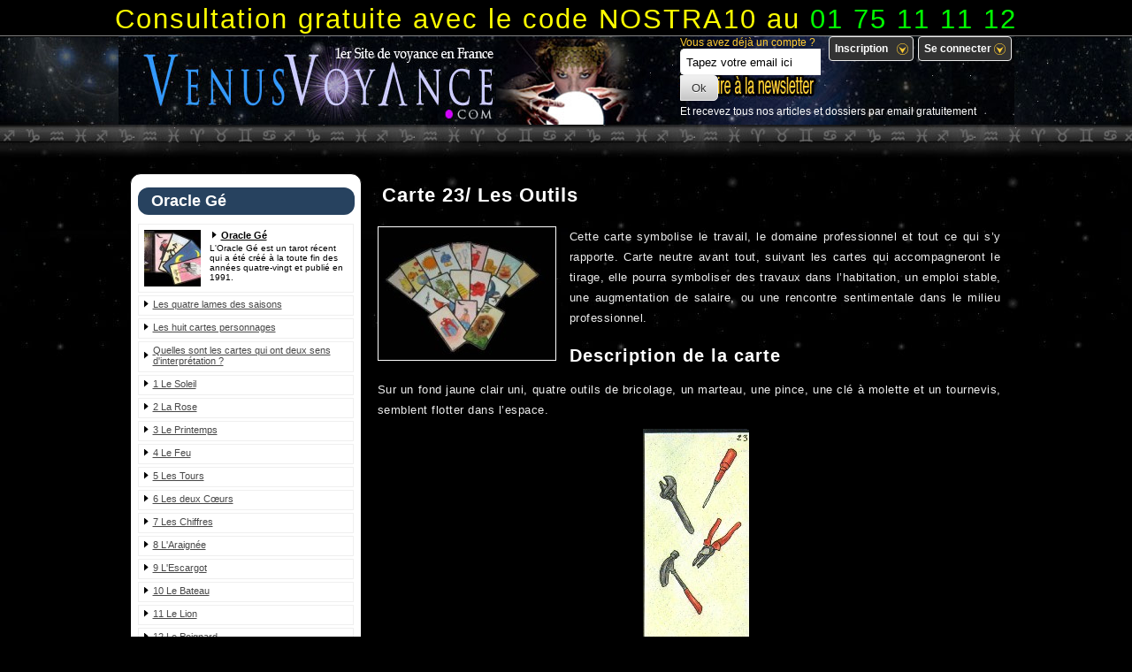

--- FILE ---
content_type: text/html; charset=UTF-8
request_url: http://www.venusvoyance.com/carte-outils-oracle-ge/
body_size: 11034
content:
  <!DOCTYPE html PUBLIC "-//W3C//DTD XHTML 1.0 Transitional//EN" "http://www.w3.org/TR/xhtml1/DTD/xhtml1-transitional.dtd">
<html xmlns="http://www.w3.org/1999/xhtml">
<head>
<meta http-equiv="Content-Type" content="text/html; charset=UTF-8" />
<meta http-equiv="Page-Enter" content="blendTrans(Duration=0.2)" />
<meta http-equiv="Page-Exit" content="blendTrans(Duration=0.2)" />
<link href="/wp-content/themes/v2/img/favicon.ico" rel="shortcut icon" type="image/x-icon" />
<!--[if IE]><link rel="shortcut icon" type="image/x-icon" href="favicon.ico" /><![endif]-->
<!-- Stylesheets -->
<link href="/wp-content/themes/v2/style.css" rel="stylesheet" type="text/css" />
<meta property="fb:admins" content="3241429794628"/>
<meta property="fb:app_id" content="370237583049129"/>
<title> Voyance Gratuite Carte 23/ Les Outils</title>
<meta name='robots' content='max-image-preview:large' />
<link rel="alternate" type="application/rss+xml" title="Venus Voyance : Voyance Gratuite Immédiate &raquo; Carte 23/ Les Outils Flux des commentaires" href="http://www.venusvoyance.com/carte-outils-oracle-ge/feed/" />
<script type="text/javascript">
window._wpemojiSettings = {"baseUrl":"https:\/\/s.w.org\/images\/core\/emoji\/14.0.0\/72x72\/","ext":".png","svgUrl":"https:\/\/s.w.org\/images\/core\/emoji\/14.0.0\/svg\/","svgExt":".svg","source":{"concatemoji":"http:\/\/www.venusvoyance.com\/wp-includes\/js\/wp-emoji-release.min.js?ver=6.2.8"}};
/*! This file is auto-generated */
!function(e,a,t){var n,r,o,i=a.createElement("canvas"),p=i.getContext&&i.getContext("2d");function s(e,t){p.clearRect(0,0,i.width,i.height),p.fillText(e,0,0);e=i.toDataURL();return p.clearRect(0,0,i.width,i.height),p.fillText(t,0,0),e===i.toDataURL()}function c(e){var t=a.createElement("script");t.src=e,t.defer=t.type="text/javascript",a.getElementsByTagName("head")[0].appendChild(t)}for(o=Array("flag","emoji"),t.supports={everything:!0,everythingExceptFlag:!0},r=0;r<o.length;r++)t.supports[o[r]]=function(e){if(p&&p.fillText)switch(p.textBaseline="top",p.font="600 32px Arial",e){case"flag":return s("\ud83c\udff3\ufe0f\u200d\u26a7\ufe0f","\ud83c\udff3\ufe0f\u200b\u26a7\ufe0f")?!1:!s("\ud83c\uddfa\ud83c\uddf3","\ud83c\uddfa\u200b\ud83c\uddf3")&&!s("\ud83c\udff4\udb40\udc67\udb40\udc62\udb40\udc65\udb40\udc6e\udb40\udc67\udb40\udc7f","\ud83c\udff4\u200b\udb40\udc67\u200b\udb40\udc62\u200b\udb40\udc65\u200b\udb40\udc6e\u200b\udb40\udc67\u200b\udb40\udc7f");case"emoji":return!s("\ud83e\udef1\ud83c\udffb\u200d\ud83e\udef2\ud83c\udfff","\ud83e\udef1\ud83c\udffb\u200b\ud83e\udef2\ud83c\udfff")}return!1}(o[r]),t.supports.everything=t.supports.everything&&t.supports[o[r]],"flag"!==o[r]&&(t.supports.everythingExceptFlag=t.supports.everythingExceptFlag&&t.supports[o[r]]);t.supports.everythingExceptFlag=t.supports.everythingExceptFlag&&!t.supports.flag,t.DOMReady=!1,t.readyCallback=function(){t.DOMReady=!0},t.supports.everything||(n=function(){t.readyCallback()},a.addEventListener?(a.addEventListener("DOMContentLoaded",n,!1),e.addEventListener("load",n,!1)):(e.attachEvent("onload",n),a.attachEvent("onreadystatechange",function(){"complete"===a.readyState&&t.readyCallback()})),(e=t.source||{}).concatemoji?c(e.concatemoji):e.wpemoji&&e.twemoji&&(c(e.twemoji),c(e.wpemoji)))}(window,document,window._wpemojiSettings);
</script>
<style type="text/css">
img.wp-smiley,
img.emoji {
	display: inline !important;
	border: none !important;
	box-shadow: none !important;
	height: 1em !important;
	width: 1em !important;
	margin: 0 0.07em !important;
	vertical-align: -0.1em !important;
	background: none !important;
	padding: 0 !important;
}
</style>
	<link rel='stylesheet' id='wp-block-library-css' href='http://www.venusvoyance.com/wp-includes/css/dist/block-library/style.min.css?ver=6.2.8' type='text/css' media='all' />
<link rel='stylesheet' id='classic-theme-styles-css' href='http://www.venusvoyance.com/wp-includes/css/classic-themes.min.css?ver=6.2.8' type='text/css' media='all' />
<style id='global-styles-inline-css' type='text/css'>
body{--wp--preset--color--black: #000000;--wp--preset--color--cyan-bluish-gray: #abb8c3;--wp--preset--color--white: #ffffff;--wp--preset--color--pale-pink: #f78da7;--wp--preset--color--vivid-red: #cf2e2e;--wp--preset--color--luminous-vivid-orange: #ff6900;--wp--preset--color--luminous-vivid-amber: #fcb900;--wp--preset--color--light-green-cyan: #7bdcb5;--wp--preset--color--vivid-green-cyan: #00d084;--wp--preset--color--pale-cyan-blue: #8ed1fc;--wp--preset--color--vivid-cyan-blue: #0693e3;--wp--preset--color--vivid-purple: #9b51e0;--wp--preset--gradient--vivid-cyan-blue-to-vivid-purple: linear-gradient(135deg,rgba(6,147,227,1) 0%,rgb(155,81,224) 100%);--wp--preset--gradient--light-green-cyan-to-vivid-green-cyan: linear-gradient(135deg,rgb(122,220,180) 0%,rgb(0,208,130) 100%);--wp--preset--gradient--luminous-vivid-amber-to-luminous-vivid-orange: linear-gradient(135deg,rgba(252,185,0,1) 0%,rgba(255,105,0,1) 100%);--wp--preset--gradient--luminous-vivid-orange-to-vivid-red: linear-gradient(135deg,rgba(255,105,0,1) 0%,rgb(207,46,46) 100%);--wp--preset--gradient--very-light-gray-to-cyan-bluish-gray: linear-gradient(135deg,rgb(238,238,238) 0%,rgb(169,184,195) 100%);--wp--preset--gradient--cool-to-warm-spectrum: linear-gradient(135deg,rgb(74,234,220) 0%,rgb(151,120,209) 20%,rgb(207,42,186) 40%,rgb(238,44,130) 60%,rgb(251,105,98) 80%,rgb(254,248,76) 100%);--wp--preset--gradient--blush-light-purple: linear-gradient(135deg,rgb(255,206,236) 0%,rgb(152,150,240) 100%);--wp--preset--gradient--blush-bordeaux: linear-gradient(135deg,rgb(254,205,165) 0%,rgb(254,45,45) 50%,rgb(107,0,62) 100%);--wp--preset--gradient--luminous-dusk: linear-gradient(135deg,rgb(255,203,112) 0%,rgb(199,81,192) 50%,rgb(65,88,208) 100%);--wp--preset--gradient--pale-ocean: linear-gradient(135deg,rgb(255,245,203) 0%,rgb(182,227,212) 50%,rgb(51,167,181) 100%);--wp--preset--gradient--electric-grass: linear-gradient(135deg,rgb(202,248,128) 0%,rgb(113,206,126) 100%);--wp--preset--gradient--midnight: linear-gradient(135deg,rgb(2,3,129) 0%,rgb(40,116,252) 100%);--wp--preset--duotone--dark-grayscale: url('#wp-duotone-dark-grayscale');--wp--preset--duotone--grayscale: url('#wp-duotone-grayscale');--wp--preset--duotone--purple-yellow: url('#wp-duotone-purple-yellow');--wp--preset--duotone--blue-red: url('#wp-duotone-blue-red');--wp--preset--duotone--midnight: url('#wp-duotone-midnight');--wp--preset--duotone--magenta-yellow: url('#wp-duotone-magenta-yellow');--wp--preset--duotone--purple-green: url('#wp-duotone-purple-green');--wp--preset--duotone--blue-orange: url('#wp-duotone-blue-orange');--wp--preset--font-size--small: 13px;--wp--preset--font-size--medium: 20px;--wp--preset--font-size--large: 36px;--wp--preset--font-size--x-large: 42px;--wp--preset--spacing--20: 0.44rem;--wp--preset--spacing--30: 0.67rem;--wp--preset--spacing--40: 1rem;--wp--preset--spacing--50: 1.5rem;--wp--preset--spacing--60: 2.25rem;--wp--preset--spacing--70: 3.38rem;--wp--preset--spacing--80: 5.06rem;--wp--preset--shadow--natural: 6px 6px 9px rgba(0, 0, 0, 0.2);--wp--preset--shadow--deep: 12px 12px 50px rgba(0, 0, 0, 0.4);--wp--preset--shadow--sharp: 6px 6px 0px rgba(0, 0, 0, 0.2);--wp--preset--shadow--outlined: 6px 6px 0px -3px rgba(255, 255, 255, 1), 6px 6px rgba(0, 0, 0, 1);--wp--preset--shadow--crisp: 6px 6px 0px rgba(0, 0, 0, 1);}:where(.is-layout-flex){gap: 0.5em;}body .is-layout-flow > .alignleft{float: left;margin-inline-start: 0;margin-inline-end: 2em;}body .is-layout-flow > .alignright{float: right;margin-inline-start: 2em;margin-inline-end: 0;}body .is-layout-flow > .aligncenter{margin-left: auto !important;margin-right: auto !important;}body .is-layout-constrained > .alignleft{float: left;margin-inline-start: 0;margin-inline-end: 2em;}body .is-layout-constrained > .alignright{float: right;margin-inline-start: 2em;margin-inline-end: 0;}body .is-layout-constrained > .aligncenter{margin-left: auto !important;margin-right: auto !important;}body .is-layout-constrained > :where(:not(.alignleft):not(.alignright):not(.alignfull)){max-width: var(--wp--style--global--content-size);margin-left: auto !important;margin-right: auto !important;}body .is-layout-constrained > .alignwide{max-width: var(--wp--style--global--wide-size);}body .is-layout-flex{display: flex;}body .is-layout-flex{flex-wrap: wrap;align-items: center;}body .is-layout-flex > *{margin: 0;}:where(.wp-block-columns.is-layout-flex){gap: 2em;}.has-black-color{color: var(--wp--preset--color--black) !important;}.has-cyan-bluish-gray-color{color: var(--wp--preset--color--cyan-bluish-gray) !important;}.has-white-color{color: var(--wp--preset--color--white) !important;}.has-pale-pink-color{color: var(--wp--preset--color--pale-pink) !important;}.has-vivid-red-color{color: var(--wp--preset--color--vivid-red) !important;}.has-luminous-vivid-orange-color{color: var(--wp--preset--color--luminous-vivid-orange) !important;}.has-luminous-vivid-amber-color{color: var(--wp--preset--color--luminous-vivid-amber) !important;}.has-light-green-cyan-color{color: var(--wp--preset--color--light-green-cyan) !important;}.has-vivid-green-cyan-color{color: var(--wp--preset--color--vivid-green-cyan) !important;}.has-pale-cyan-blue-color{color: var(--wp--preset--color--pale-cyan-blue) !important;}.has-vivid-cyan-blue-color{color: var(--wp--preset--color--vivid-cyan-blue) !important;}.has-vivid-purple-color{color: var(--wp--preset--color--vivid-purple) !important;}.has-black-background-color{background-color: var(--wp--preset--color--black) !important;}.has-cyan-bluish-gray-background-color{background-color: var(--wp--preset--color--cyan-bluish-gray) !important;}.has-white-background-color{background-color: var(--wp--preset--color--white) !important;}.has-pale-pink-background-color{background-color: var(--wp--preset--color--pale-pink) !important;}.has-vivid-red-background-color{background-color: var(--wp--preset--color--vivid-red) !important;}.has-luminous-vivid-orange-background-color{background-color: var(--wp--preset--color--luminous-vivid-orange) !important;}.has-luminous-vivid-amber-background-color{background-color: var(--wp--preset--color--luminous-vivid-amber) !important;}.has-light-green-cyan-background-color{background-color: var(--wp--preset--color--light-green-cyan) !important;}.has-vivid-green-cyan-background-color{background-color: var(--wp--preset--color--vivid-green-cyan) !important;}.has-pale-cyan-blue-background-color{background-color: var(--wp--preset--color--pale-cyan-blue) !important;}.has-vivid-cyan-blue-background-color{background-color: var(--wp--preset--color--vivid-cyan-blue) !important;}.has-vivid-purple-background-color{background-color: var(--wp--preset--color--vivid-purple) !important;}.has-black-border-color{border-color: var(--wp--preset--color--black) !important;}.has-cyan-bluish-gray-border-color{border-color: var(--wp--preset--color--cyan-bluish-gray) !important;}.has-white-border-color{border-color: var(--wp--preset--color--white) !important;}.has-pale-pink-border-color{border-color: var(--wp--preset--color--pale-pink) !important;}.has-vivid-red-border-color{border-color: var(--wp--preset--color--vivid-red) !important;}.has-luminous-vivid-orange-border-color{border-color: var(--wp--preset--color--luminous-vivid-orange) !important;}.has-luminous-vivid-amber-border-color{border-color: var(--wp--preset--color--luminous-vivid-amber) !important;}.has-light-green-cyan-border-color{border-color: var(--wp--preset--color--light-green-cyan) !important;}.has-vivid-green-cyan-border-color{border-color: var(--wp--preset--color--vivid-green-cyan) !important;}.has-pale-cyan-blue-border-color{border-color: var(--wp--preset--color--pale-cyan-blue) !important;}.has-vivid-cyan-blue-border-color{border-color: var(--wp--preset--color--vivid-cyan-blue) !important;}.has-vivid-purple-border-color{border-color: var(--wp--preset--color--vivid-purple) !important;}.has-vivid-cyan-blue-to-vivid-purple-gradient-background{background: var(--wp--preset--gradient--vivid-cyan-blue-to-vivid-purple) !important;}.has-light-green-cyan-to-vivid-green-cyan-gradient-background{background: var(--wp--preset--gradient--light-green-cyan-to-vivid-green-cyan) !important;}.has-luminous-vivid-amber-to-luminous-vivid-orange-gradient-background{background: var(--wp--preset--gradient--luminous-vivid-amber-to-luminous-vivid-orange) !important;}.has-luminous-vivid-orange-to-vivid-red-gradient-background{background: var(--wp--preset--gradient--luminous-vivid-orange-to-vivid-red) !important;}.has-very-light-gray-to-cyan-bluish-gray-gradient-background{background: var(--wp--preset--gradient--very-light-gray-to-cyan-bluish-gray) !important;}.has-cool-to-warm-spectrum-gradient-background{background: var(--wp--preset--gradient--cool-to-warm-spectrum) !important;}.has-blush-light-purple-gradient-background{background: var(--wp--preset--gradient--blush-light-purple) !important;}.has-blush-bordeaux-gradient-background{background: var(--wp--preset--gradient--blush-bordeaux) !important;}.has-luminous-dusk-gradient-background{background: var(--wp--preset--gradient--luminous-dusk) !important;}.has-pale-ocean-gradient-background{background: var(--wp--preset--gradient--pale-ocean) !important;}.has-electric-grass-gradient-background{background: var(--wp--preset--gradient--electric-grass) !important;}.has-midnight-gradient-background{background: var(--wp--preset--gradient--midnight) !important;}.has-small-font-size{font-size: var(--wp--preset--font-size--small) !important;}.has-medium-font-size{font-size: var(--wp--preset--font-size--medium) !important;}.has-large-font-size{font-size: var(--wp--preset--font-size--large) !important;}.has-x-large-font-size{font-size: var(--wp--preset--font-size--x-large) !important;}
.wp-block-navigation a:where(:not(.wp-element-button)){color: inherit;}
:where(.wp-block-columns.is-layout-flex){gap: 2em;}
.wp-block-pullquote{font-size: 1.5em;line-height: 1.6;}
</style>
<link rel="https://api.w.org/" href="http://www.venusvoyance.com/wp-json/" /><link rel="alternate" type="application/json" href="http://www.venusvoyance.com/wp-json/wp/v2/posts/4623" /><link rel="EditURI" type="application/rsd+xml" title="RSD" href="http://www.venusvoyance.com/xmlrpc.php?rsd" />
<link rel="wlwmanifest" type="application/wlwmanifest+xml" href="http://www.venusvoyance.com/wp-includes/wlwmanifest.xml" />
<meta name="generator" content="WordPress 6.2.8" />
<link rel="canonical" href="http://www.venusvoyance.com/carte-outils-oracle-ge/" />
<link rel='shortlink' href='http://www.venusvoyance.com/?p=4623' />
<link rel="alternate" type="application/json+oembed" href="http://www.venusvoyance.com/wp-json/oembed/1.0/embed?url=http%3A%2F%2Fwww.venusvoyance.com%2Fcarte-outils-oracle-ge%2F" />
<link rel="alternate" type="text/xml+oembed" href="http://www.venusvoyance.com/wp-json/oembed/1.0/embed?url=http%3A%2F%2Fwww.venusvoyance.com%2Fcarte-outils-oracle-ge%2F&#038;format=xml" />
<script type="text/javascript">

  var _gaq = _gaq || [];
  _gaq.push(['_setAccount', 'UA-19748170-6']);
  _gaq.push(['_trackPageview']);

  (function() {
    var ga = document.createElement('script'); ga.type = 'text/javascript'; ga.async = true;
    ga.src = ('https:' == document.location.protocol ? 'https://ssl' : 'http://www') + '.google-analytics.com/ga.js';
    var s = document.getElementsByTagName('script')[0]; s.parentNode.insertBefore(ga, s);
  })();

</script>

<!--<script type="text/javascript" src="http://www.venusvoyance.com/wp-content/themes/v2/box/newsletter.js"></script>-->
 

<script type="text/javascript"> var formData = function() {  var query_string = (location.search) ? ((location.search.indexOf('#') != -1) ? location.search.substring(1, location.search.indexOf('#')) : location.search.substring(1)) : '';  var elements = [];  if(query_string) {     var pairs = query_string.split("&");     for(i in pairs) {        if (typeof pairs[i] == 'string') {            var tmp = pairs[i].split("=");            var queryKey = unescape(tmp[0]);            queryKey = (queryKey.charAt(0) == 'c') ? queryKey.replace(/\s/g, "_") : queryKey;            elements[queryKey] = unescape(tmp[1]);        }     }  }  return {      display: function(key) {          if(elements[key]) {            document.write(elements[key]);          } else {            document.write("<!--If desired, replace everything between these quotes with a default in case there is no data in the query string.-->");          }      }   } }(); </script>

<!--<script type="text/javascript" src="/wp-content/themes/v2/vg.js"></script>-->
<script async src="//pagead2.googlesyndication.com/pagead/js/adsbygoogle.js"></script>
<script>
     (adsbygoogle = window.adsbygoogle || []).push({
          google_ad_client: "ca-pub-6906720361837772",
          enable_page_level_ads: true
     });
</script>
<!-- Google tag (gtag.js) -->
<script async src="https://www.googletagmanager.com/gtag/js?id=G-RQPJQZJX0R"></script>
<script>
  window.dataLayer = window.dataLayer || [];
  function gtag(){dataLayer.push(arguments);}
  gtag('js', new Date());

  gtag('config', 'G-RQPJQZJX0R');
</script>
</head>

<body>
<div id="fb-root"></div>
<script>(function(d, s, id) {
  var js, fjs = d.getElementsByTagName(s)[0];
  if (d.getElementById(id)) return;
  js = d.createElement(s); js.id = id;
  js.src = "//connect.facebook.net/en_US/all.js#xfbml=1&appId=370237583049129";
  fjs.parentNode.insertBefore(js, fjs);
}(document, 'script', 'facebook-jssdk'));</script>
<!--<script type="text/javascript" src="/wp-content/themes/v2/splash.js"></script>-->
<div id="header">
<div style="padding-top: 12px;margin-bottom: -15px;"><span style="font-size: 2.6em;"><span style="color: yellow;font-size: 1em;">Consultation gratuite avec le code NOSTRA10 au</span> 01 75 11 11 12</span></div>
  <!--<ul>
    <li><a href="/" title="Voyance">Accueil</a></li>
    <li><a href="/questions/" title="Questions voyance" style="color: #ff7bff;">+ Avez-vous une question ?</a></li>
      </ul>-->
</div>
<!-- #header -->
<div id="globale">
<div id="bandeau"><a class="zone-logo" href="/" title=""></a>
  <div id="newsletter">
    <div id="connect"><span>Vous avez déjà un compte ?</span><a class="simplemodal-login signin" href="/wp-login.php?redirect_to=/" tabindex="3"><span>Se connecter</span></a><a tabindex="3" class="simplemodal-register signin inscription-btn" href="/wp-login.php?action=register"><span>Inscription</span></a></div>     
<!--<form method="post" class="af-form-wrapper" action="http://www.aweber.com/scripts/addlead.pl" target="_new" id="newsform">
<input type="hidden" name="meta_web_form_id" value="106588116" />
<input type="hidden" name="meta_split_id" value="" />
<input type="hidden" name="listname" value="leguidevoyance" />
<input type="hidden" name="redirect" value="http://www.venusvoyance.com/merci/" id="redirect_47ad0b9603e3be6c71332a2777f53a38" />
<input type="hidden" name="meta_redirect_onlist" value="http://www.venusvoyance.com/merci/" />
<input type="hidden" name="meta_adtracking" value="venus-no-name" />
<input type="hidden" name="meta_message" value="1" />
<input type="hidden" name="meta_required" value="email" />
<input type="hidden" name="meta_tooltip" value="" />
<input type="hidden" name="meta_forward_vars" value="1" />-->
      <p>
        <input class="text" id="newschamps_q" type="text" name="email" value="Tapez votre email ici" onfocus="if(this.value=='Tapez votre email ici')this.value='';" onblur="if(this.value=='')this.value='Tapez votre email ici';" tabindex="500" style="height: 16px;" />
        <input name="submit" class="submit" type="submit" value="Ok" tabindex="501" id="newschamps_submit" />
      </p>
    </form>
    <p class="texte_news">Et recevez tous nos articles et dossiers par email gratuitement</p>
  </div>
  
</div>
<!-- #bandeau -->

<!--<div class="horoscope">
<div class="signe"><a href="http://www.horoscope-gratuit.net/horoscope-gratuit-belier/"><img src="/wp-content/themes/v2/img/belier-horoscope.jpg" alt="Horoscope Bélier" /><br />Bélier</a></div>
<div class="signe"><a href="http://www.horoscope-gratuit.net/horoscope-gratuit-taureau/"><img src="/wp-content/themes/v2/img/taureau-horoscope.jpg" alt="Horoscope Taureau" /><br />Taureau</a></div>
<div class="signe"><a href="http://www.horoscope-gratuit.net/horoscope-gratuit-gemeaux/"><img src="/wp-content/themes/v2/img/gemeaux-horoscope.jpg" alt="Horoscope Gémeaux" /><br />Gémeaux</a></div>
<div class="signe"><a href="http://www.horoscope-gratuit.net/horoscope-gratuit-cancer/"><img src="/wp-content/themes/v2/img/cancer-horoscope.jpg" alt="Horoscope Cancer" /><br />Cancer</a></div>
<div class="signe"><a href="http://www.horoscope-gratuit.net/horoscope-gratuit-lion/"><img src="/wp-content/themes/v2/img/lion-horoscope.jpg" alt="Horoscope Lion" /><br />Lion</a></div>
<div class="signe"><a href="http://www.horoscope-gratuit.net/horoscope-gratuit-vierge/"><img src="/wp-content/themes/v2/img/vierge-horoscope.jpg" alt="Horoscope Vierge" /><br />Vierge</a></div>
<div class="signe"><a href="http://www.horoscope-gratuit.net/horoscope-gratuit-balance/"><img src="/wp-content/themes/v2/img/balance-horoscope.jpg" alt="Horoscope Balance" /><br />Balance</a></div>
<div class="signe"><a href="http://www.horoscope-gratuit.net/horoscope-gratuit-scorpion/"><img src="/wp-content/themes/v2/img/scorpion-horoscope.jpg" alt="Horoscope Scorpion" /><br />Scorpion</a></div>
<div class="signe"><a href="http://www.horoscope-gratuit.net/horoscope-gratuit-sagittaire/"><img src="/wp-content/themes/v2/img/sagittaire-horoscope.jpg" alt="Horoscope sagittaire" /><br />Sagittaire</a></div>
<div class="signe"><a href="http://www.horoscope-gratuit.net/horoscope-gratuit-capricorne/"><img src="/wp-content/themes/v2/img/capricorne-horoscope.jpg" alt="Horoscope Capricorne" /><br />Capricorne</a></div>
<div class="signe"><a href="http://www.horoscope-gratuit.net/horoscope-gratuit-verseau/"><img src="/wp-content/themes/v2/img/verseau-horoscope.jpg" alt="Horoscope Verseau" /><br />Verseau</a></div>
<div class="signe"><a href="http://www.horoscope-gratuit.net/horoscope-gratuit-poissons/"><img src="/wp-content/themes/v2/img/poissons-horoscope.jpg" alt="Horoscope Poissons" /><br />Poissons</a></div>
</div>-->
<div style="margin-top: -95px;"></div>  
  <div id="container" class="bg-art">
    <!--<div id="bandeau_pub"></div>-->
<!--<div id="bandeau_pub">

<h1 style="color: yellow;">10 minutes de voyance gratuite offertes au<br /><span style="font-size: 90px;">01 75 75 <span style="color: white;">1263</span></span></h1>

</div>-->
  <!-- #bandeau_pub -->
    
    <div class="colonne colonne2 single">

<div style="text-align: center;margin-bottom: 30px;"><!--<a href="http://www.nostradamusvoyance.com/voyance-gratuite.html"><img src="/wp-content/themes/v2/img/nostradamus.jpg" style="width: 160px;height: 600px;"></a>--></div>









      <h2 class="h2index h2single voyance" style="margin-top: -20px;">Oracle Gé</h2>
      <ul class="qr">
        <li class="master"><img src="/wp-content/uploads/2012/04/image-à-la-une-00-64x64.jpg" alt="Oracle Gé" /><a href="/oracle-ge-tarot-divination-cartomancie/">Oracle Gé</a><br />
        L'Oracle Gé est un tarot récent qui a été créé à la toute fin des années quatre-vingt et publié en 1991.<div id="clear"></div></li>
        <ul class="ul">
          <li><a href="/quatre-lames-saisons-oracle-ge/">Les quatre lames des saisons</a></li>
          <li><a href="/huit-cartes-personnages-oracle-ge/">Les huit cartes personnages</a></li>
          <li><a href="/cartes-deux-sens-interpretation-oracle-ge/">Quelles sont les cartes qui ont deux sens d'interprétation ?</a></li>
          <li><a href="/carte-soleil-oracle-ge/">1 Le Soleil</a></li>
          <li><a href="/carte-rose-oracle-ge/">2 La Rose</a></li>
          <li><a href="/carte-printemps-oracle-ge/">3 Le Printemps</a></li>
          <li><a href="/carte-feu-oracle-ge/">4 Le Feu</a></li>
          <li><a href="/carte-tours-oracle-ge/">5 Les Tours</a></li>
          <li><a href="/carte-deux-coeurs-oracle-g/">6 Les deux Cœurs</a></li>
          <li><a href="/carte-chiffres-oracle-ge/">7 Les Chiffres</a></li>
          <li><a href="/carte-araignee-oracle-ge/">8 L'Araignée</a></li>
          <li><a href="/carte-escargot-oracle-ge/">9 L'Escargot</a></li>
          <li><a href="/carte-bateau-oracle-ge/">10 Le Bateau</a></li>
          <li><a href="/carte-lion-oracle-ge/">11 Le Lion</a></li>
          <li><a href="/carte-poignard-oracle-ge/">12 Le Poignard</a></li>
          <li><a href="/carte-papillon-oracle-ge/">13 Le Papillon</a></li>
          <li><a href="/carte-pensee-oracle-ge/">14 La Pensée</a></li>
          <li><a href="/carte-symboles-sexuels-oracle-ge/">15 Les symboles Sexuels</a></li>
          <li><a href="/carte-route-oracle-ge/">16 La Route</a></li>
          <li><a href="/carte-etoile-oracle-ge/">17 L'Etoile</a></li>
          <li><a href="/carte-cigogne-oracle-ge/">18 La Cigogne</a></li>
          <li><a href="/carte-argent-oracle-ge/">19 L'Argent</a></li>
          <li><a href="/carte-deux-flutes-oracle-ge/">20 Les deux Flûtes</a></li>
          <li><a href="/carte-trois-lunes-oracle-ge/">21 Les trois Lunes</a></li>
          <li><a href="/carte-bougie-oracle-g/">22 La Bougie</a></li>
          <li><a href="/carte-outils-oracle-ge/">23 Les Outils</a></li>
          <li><a href="/carte-ete-oracle-ge/">24 L'Eté</a></li>
          <li><a href="/carte-point-exclamation-oracle-ge/">25 Le Point d'Exclamation</a></li>
          <li><a href="/carte-desert-oracle-ge/">26 Le Désert</a></li>
          <li><a href="/carte-oiseau-oracle-ge/">27 L'Oiseau</a></li>
          <li><a href="/carte-cadeau-oracle-ge/">28 Le Cadeau</a></li>
          <li><a href="/carte-poignee-de-mains-oracle-ge/">29 La Poignée de Mains</a></li>
          <li><a href="/carte-balance-oracle-g/">30 La Balance</a></li>
          <li><a href="/carte-chien-oracle-ge/">31 Le Chien</a></li>
          <li><a href="/carte-serpent-oracle-ge/">32 Le Serpent</a></li>
          <li><a href="/carte-stethoscope-oracle-ge/">33 Le Stéthoscope</a></li>
          <li><a href="/carte-ecureuil-oracle-ge/">34 L'Ecureuil</a></li>
          <li><a href="/carte-hopital-oracle-ge/">35 L'Hôpital</a></li>
          <li><a href="/carte-coeur-partage-oracle-ge/">36 Le Cœur Partagé</a></li>
          <li><a href="/carte-coquillage-oracle-ge/">37 Le Coquillage</a></li>
          <li><a href="/carte-elephant-oracle-ge/">38 L'Eléphant</a></li>
          <li><a href="/carte-le-rat-oracle-ge/">39 Le Rat</a></li>
          <li><a href="/carte-les-papiers-oracle-ge/">40 Les Papiers</a></li>
          <li><a href="/carte-hiver-oracle-ge/">41 L'Hiver</a></li>
          <li><a href="/carte-fleches-oracle-ge/">42 Les Flèches</a></li>
          <li><a href="/carte-harpe-oracle-ge/">43 La Harpe</a></li>
          <li><a href="/carte-justice-oracle-ge/">44 La Justice</a></li>
          <li><a href="/carte-jeune-fille-oracle-ge/">45 La Jeune Fille</a></li>
          <li><a href="/carte-jeune-homme-oracle-ge/">46 Le Jeune Homme</a></li>
          <li><a href="/carte-femme-oracle-ge/">47 La Femme</a></li>
          <li><a href="/carte-homme-oracle-ge/">48 L'Homme</a></li>
          <li><a href="/carte-consultante-oracle-ge/">49 La Consultante</a></li>
          <li><a href="/carte-consultant-oracle-ge/">50 Le Consultant</a></li>
          <li><a href="/carte-femme-agee-oracle-ge/">51 La Femme Âgée</a></li>
          <li><a href="/carte-homme-age-oracle-ge/">52 L'Homme Âgé</a></li>
          <li><a href="/carte-flute-brisee-oracle-ge/">53 La Flûte brisée</a></li>
          <li><a href="/carte-campagne-oracle-ge/">54 La Campagne</a></li>
          <li><a href="/carte-automne-oracle-ge/">55 L'Automne</a></li>
          <li><a href="/carte-pyramide-oracle-ge/">56 La pyramide</a></li>
          <li><a href="/carte-lynx-oracle-ge/">57 Le Lynx</a></li>
          <li><a href="/carte-croix-oracle-ge/">58 La Croix</a></li>
          <li><a href="/carte-chauve-souris-oracle-ge/">59 La Chauve-Souris</a></li>
          <li><a href="/carte-colombe-oracle-ge/">60 La Colombe</a></li>
          <li><a href="/carte-parchemin-oracle-ge/">61 Le Parchemin</a></li>
        </ul>
      </ul>












<h2 style="margin-top: 10px;margin-left: 10px;">Nos Dossiers</h2>
<h2 class="h2index h2single voyance" style="margin-top: 10px;">Divination</h2>

<ul class="qr">

        <li class="master"><img src="/wp-content/uploads/2011/07/48-64x64.jpg" alt="Développez vos dons de voyance"><a href="/developpez-vos-dons-de-voyance/">Vos dons de voyance</a><br />
        Qui n'a jamais rêvé de prévoir le futur ou encore de voir des événements qui se déroulent à distance ?<div id="clear"></div></li>

        

        <li class="master"><img src="/wp-content/uploads/2011/09/117-64x64.jpg" alt="Astrologie"><a href="/astrologie/">Astrologie</a><br />
        Qui ne connait pas son signe zodiacal ? Qu'on le veuille ou non, l'astrologie fait partie de notre quotidien.<div id="clear"></div></li>



        <li class="master"><img src="/wp-content/uploads/2011/10/52959-300x296-Chinese_zodiac-64x64.jpg" alt="Astrologie chinoise"><a href="/astrologie-chinoise/">Astrologie chinoise</a><br />
        Le zodiaque chinois ne se limite pas aux animaux qui nous sont attribués selon notre année de naissance...<div id="clear"></div></li>
        


        <li class="master"><img src="/wp-content/uploads/2011/07/96-64x64.jpg" alt="Tarot de Marseille" /><a href="/le-tarot-de-marseille/">Tarot de Marseille</a><br />
        Le Tarot de Marseille est sans conteste un emblème des arts divinatoires.<div id="clear"></div></li>



        <li class="master"><img src="/wp-content/uploads/2011/08/img.01-64x64.jpg" alt="Tarot de Wirth" /><a href="/le-tarot-de-wirth/">Tarot de Wirth</a><br />
        Oswald Wirth s'appuie sur deux de ses talents incontestables : l'art de l'écriture et l'art du dessin.<div id="clear"></div></li>



        <li class="master"><img src="/wp-content/uploads/2011/10/img.-01-64x64.png" alt="Oracle de la Triade" /><a href="/oracle-de-la-triade/">Oracle de la Triade</a><br />
        L'Oracle de la Triade est un des jeux de Tarot les plus contemporain qui soit.<div id="clear"></div></li>



        <li class="master"><img src="/wp-content/uploads/2012/01/image-%C3%A0-la-une-21-64x64.jpg" alt="Oracle de Belline" /><a href="/oracle-de-belline/">Oracle de Belline</a><br />
        Tout savoir sur l'oracle de Belline, histoire, tirages, significations.<div id="clear"></div></li>



  
        <li class="master"><img src="/wp-content/uploads/2011/09/img.011-64x64.jpg" alt="Les lignes de la main" /><a href="/les-lignes-de-la-main/">Les lignes de la main</a><br />
        La Chirologie est aux arts divinatoires ce qu'on peut appeler une science.<div id="clear"></div></li>
        


        <li class="master"><img src="/wp-content/uploads/2012/02/10-64x64.jpg" alt="La numérologie" /><a href="/numerologie/">La numérologie</a><br />
        La numérologie est un art divinatoire millénaire qui se base sur...<div id="clear"></div></li>



        <li class="master"><img src="/wp-content/uploads/2012/01/image-%C3%A0-la-une-dossier-cartomancie-64x64.gif" alt="La cartomancie" /><a href="/cartomancie/">La cartomancie</a><br />
        La cartomancie expliquée de A à Z, histoire, tirages, signicifations & divination.<div id="clear"></div></li>



        <li class="master"><img src="/wp-content/uploads/2011/09/68-64x64.jpg" alt="Les runes" /><a href="/runes/">Les runes</a><br />
        Les Runes sont issues des cultures germaniques et nordiques et elles restent un mystère à bien des égards.<div id="clear"></div></li>



        <li class="master"><img src="/wp-content/uploads/2012/03/14-64x64.gif" alt="Le Yi Jing" /><a href="/yi-jing/">Le Yi Jing</a><br />
        Ouvrage fondamental de la pensée chinoise, le Yi Jing (ou Yi King).<div id="clear"></div></li>


<h2 class="h2index h2single magie" style="margin-top: 10px;">Magie</h2>

<li class="master"><img src="/wp-content/uploads/2012/01/image-à-la-une4-64x64.jpg" alt="La magie"><a href="/grand-dossier-magie/">La magie</a><br />
La Magie est un monde de superstitions dont les origines se perdent dans la nuit des temps...<div id="clear"></div></li>

<li class="master"><img src="/wp-content/uploads/2012/02/image-à-la-une-001-64x64.jpg" alt="Débuter la magie"><a href="/debuter-magie/">Débuter la magie</a><br />
Pas besoin d’avoir de dons innés pour célébrer des rituels magiques. La Magie n’est que la maîtrise des forces de la Nature...<div id="clear"></div></li>

<li class="master"><img src="/wp-content/uploads/2012/02/image-%C3%A0-la-une--64x64.jpg" alt="Pouvoir des procédés magiques"><a href="/pouvoir-procedes-magiques/">Procédés magiques</a><br />
Reveillez vos pouvoirs et canalisez l'énergie de votre esprit.<div id="clear"></div></li>

<h2 class="h2index h2single astrologie" style="margin-top: 10px;">Spiritualité</h2>


        <li class="master"><img src="/wp-content/uploads/2012/03/image-%C3%A0-la-une-00-64x64.jpg" alt="Chamanisme"><a href="/chamanisme/">Le chamanisme</a><br />
        Depuis longtemps le Chamanisme est synonyme de communication avec les esprits afin de guérir les gens.<div id="clear"></div></li>



        <li class="master"><img src="/wp-content/uploads/2012/03/image-à-la-une-001-64x64.jpg" alt="Vaudou"><a href="/vaudou/">Vaudou</a><br />
        Le Vaudou s’est construit autour de l’idée que toutes les choses, tous les événements et tous les êtres vivants sont indissociablement liés les uns aux autres dans le cosmos.<div id="clear"></div></li>



        <li class="master"><img src="/wp-content/uploads/2012/03/image-à-la-une-002-200x150.jpg" alt="Druidisme"><a href="/druidisme/">Druidisme</a><br />
        On présente souvent le druidisme comme une religion et les druides comme ses prêtres. Mais plus qu’une religion, le druidisme est le fondement même de la civilisation celtique.<div id="clear"></div></li>


<h2 class="h2index h2single voyance" style="margin-top: 10px;">Esotérisme</h2>


        <li class="master"><img src="/wp-content/uploads/2012/04/image-à-la-une-001-64x64.jpg" alt="Les Esprits"><a href="/esprits/">Les Esprits</a><br />
        En métaphysique, en ésotérisme et dans les religions, les Esprits désignent les éléments immatériels incarnés en l’être humain.<div id="clear"></div></li>






</div>	
    <!--FIN COLONNE GAUCHE-->
    <div id="col_middle" class="bloc-article">
      <div id="col-texte-une">
      
      
      	      
        <h1>Carte 23/ Les Outils</h1>
        
<div id="fb-root" style="margin-top: 10px;"></div>
<script>
  window.fbAsyncInit = function() {
    FB.init({appId: 'your app id', status: true, cookie: true,
             xfbml: true});
  };
  (function() {
    var e = document.createElement('script'); e.async = true;
    e.src = document.location.protocol +
      '//connect.facebook.net/fr_FR/all.js';
    document.getElementById('fb-root').appendChild(e);
  }());
</script>
        <script src="http://connect.facebook.net/fr_FR/all.js#xfbml=1"></script><fb:like show_faces="false" colorscheme="dark" width="500"></fb:like>
        
        <img width="200" height="150" src="http://www.venusvoyance.com/wp-content/uploads/2012/04/image-à-la-une-0222-200x150.jpg" class="attachment-Article size-Article wp-post-image" alt="" decoding="async" srcset="http://www.venusvoyance.com/wp-content/uploads/2012/04/image-à-la-une-0222-200x150.jpg 200w, http://www.venusvoyance.com/wp-content/uploads/2012/04/image-à-la-une-0222-100x75.jpg 100w, http://www.venusvoyance.com/wp-content/uploads/2012/04/image-à-la-une-0222.jpg 280w" sizes="(max-width: 200px) 100vw, 200px" />        
        <p><p>Cette carte symbolise le travail, le domaine professionnel et tout ce qui s’y rapporte. Carte neutre avant tout, suivant les cartes qui accompagneront le tirage, elle pourra symboliser des travaux dans l’habitation, un emploi stable, une augmentation de salaire, ou une rencontre sentimentale dans le milieu professionnel. <span id="more-4623"></span></p>
<h2>Description de la carte</h2>
<p>Sur un fond jaune clair uni, quatre outils de bricolage, un marteau, une pince, une clé à molette et un tournevis, semblent flotter dans l’espace.</p>
<p><center><img decoding="async" loading="lazy" src="http://www.venusvoyance.com/wp-content/uploads/2012/04/C23-les-outils.jpg" alt="" title="" width="120" height="244" class="alignnone size-full wp-image-4624" /></center></p>
<h2>Au niveau affectif</h2>
<p>Cette carte symbolise une union constructive sur des bases saines et solides. Dans certains cas, elle peut indiquer une relation amoureuse au travail.</p>
<h2>Au niveau professionnel</h2>
<p>Elle symbolise en premier le travail. En fait elle sert surtout à préciser que les événements des cartes du tirage sont en rapport avec le travail. Elle indique les métiers manuels de l’artisanat : charpentier, menuisier, plombier.</p>
<h2>Au niveau santé</h2>
<p>Cette carte définie une santé solide, sans gros soucis. Par contre, accompagnée de cartes négatives, elle peut annoncer des petits incidents de bricolage, voire un accident de travail.</p>
<h2>Au niveau spirituel</h2>
<p>Elle annonce que vous avez tous les éléments en main pour construire votre monde spirituel. Tout dépendra de votre choix.</p>
<h2>Au niveau personnalité</h2>
<p>Elle représente une personne mûre, au caractère stable.</p>
<h2>Mots-clés</h2>
<p>Travail, outils, bricolage, construction.</p>
</p>        
<!--<div id="fb-root" style="margin-top: 10px;"></div>
<script>
  window.fbAsyncInit = function() {
    FB.init({appId: 'your app id', status: true, cookie: true,
             xfbml: true});
  };
  (function() {
    var e = document.createElement('script'); e.async = true;
    e.src = document.location.protocol +
      '//connect.facebook.net/fr_FR/all.js';
    document.getElementById('fb-root').appendChild(e);
  }());
</script>
        <script src="http://connect.facebook.net/fr_FR/all.js#xfbml=1"></script><fb:like show_faces="false" colorscheme="dark" width="500"></fb:like>
        
        <br style="clear: both;" />

<h3><fb:comments-count href=http://www.venusvoyance.com/carte-outils-oracle-ge/></fb:comments-count> Commentaires</h3>

<div class="fb-comments" data-href="http://www.venusvoyance.com/carte-outils-oracle-ge/" data-num-posts="2" data-width="690" style="background-color: white;border: 2px solid grey;padding: 10px;"></div>-->
        
      </div>
      
<!--<center>
<h2 style="color: yellow;margin-bottom: -5px;font-size: 24px;">Voyance gratuite immédiate</h2>
<form method="post" class="af-form-wrapper" action="http://www.aweber.com/scripts/addlead.pl" target="_new" >
<div style="display: none;">
<input type="hidden" name="meta_web_form_id" value="106588116" />
<input type="hidden" name="meta_split_id" value="" />
<input type="hidden" name="listname" value="leguidevoyance" />
<input type="hidden" name="redirect" value="http://www.venusvoyance.com/merci/" id="redirect_47ad0b9603e3be6c71332a2777f53a38" />
<input type="hidden" name="meta_redirect_onlist" value="http://www.venusvoyance.com/merci/" />
<input type="hidden" name="meta_adtracking" value="venus-no-name" />
<input type="hidden" name="meta_message" value="1" />
<input type="hidden" name="meta_required" value="email" />

<input type="hidden" name="meta_tooltip" value="" />
</div>
<div id="af-form-106588116" class="af-form">
<div id="af-body-106588116" class="af-body af-standards">

<input class="text" id="awf_field-26058664" type="text" name="email" value="Tapez votre email ici" onfocus="if(this.value=='Tapez votre email ici')this.value='';" onblur="if(this.value=='')this.value='Tapez votre email ici';" tabindex="500" style="height: 20px;width: 250px;border: 3px solid grey;" />
<input name="submit" class="submit" type="submit" value="Envoyer" tabindex="501" />
<div class="af-clear"></div>

</div>
</div>
<div style="display: none;"><img src="http://forms.aweber.com/form/displays.htm?id=jAxsrBwcjIxs" alt="" /></div>
</form>
<script type="text/javascript">
    <!--
    (function() {
        var IE = /*@cc_on!@*/false;
        if (!IE) { return; }
        if (document.compatMode && document.compatMode == 'BackCompat') {
            if (document.getElementById("af-form-106588116")) {
                document.getElementById("af-form-106588116").className = 'af-form af-quirksMode';
            }
            if (document.getElementById("af-body-106588116")) {
                document.getElementById("af-body-106588116").className = "af-body inline af-quirksMode";
            }
            if (document.getElementById("af-header-106588116")) {
                document.getElementById("af-header-106588116").className = "af-header af-quirksMode";
            }
            if (document.getElementById("af-footer-106588116")) {
                document.getElementById("af-footer-106588116").className = "af-footer af-quirksMode";
            }
        }
    })();
    -->
<!--</script>
</center>-->
      
      <div class="clear"></div>
      <!--<h3 class="comment-article"><a href="comments/">Pas encore de commentaires, pourquoi ne pas en laisser un?</a></h3>-->
      
      <div id="dossier-rapport">
        <!--<h3>Continuez votre lecture en lisant les dossiers en rapport</h3>
        <div id="dossier-rapport">
          <div id="dossier-g">
            <div class="bloc-dossier"> <img src="img/menu_img_02.jpg" alt="mythologie" />
              <h4><a href="">La mythologie romaine</a></h4>
              <p>Découvrez la mythologie romiane et l'ensemble des légegendes et des mythes de la rome antique</p>
            </div>
            <div class="bloc-dossier"> <img src="img/menu_img_02.jpg" alt="mythologie" />
              <h4><a href="">La mythologie romaine</a></h4>
              <p>Découvrez la mythologie romiane et l'ensemble des légegendes et des mythes de la rome antique</p>
            </div>
            <div class="bloc-dossier"> <img src="img/menu_img_02.jpg" alt="mythologie" />
              <h4><a href="">La mythologie romaine</a></h4>
              <p>Découvrez la mythologie romiane et l'ensemble des légegendes et des mythes de la rome antique</p>
            </div>
            <div class="bloc-dossier"> <img src="img/menu_img_02.jpg" alt="mythologie" />
              <h4><a href="">La mythologie romaine</a></h4>
              <p>Découvrez la mythologie romiane et l'ensemble des légegendes et des mythes de la rome antique</p>
            </div>
          </div>
        </div>-->
      </div>
    </div>
    <!-- #article-colonne -->
    <div class="clear"></div>
  </div>
  <!-- #col-middle -->
  <!-- #globale -->
  <!-- # -->
  <div id="clear"></div>
  <!-- #globale -->
    
  
    
  <div id="footer">
<!--<strong style="color: white;">Articles : </strong><a href="/voyance/">1</a>, <a href="/voyance/page/2/">2</a>, <a href="/voyance/page/3/">3</a>, <a href="/voyance/page/4/">4</a>, <a href="/voyance/page/5/">5</a>, <a href="/voyance/page/6/">6</a>, <a href="/voyance/page/7/">7</a>, <a href="/voyance/page/8/">8</a>, <a href="/voyance/page/9/">9</a>, <a href="/voyance/page/10/">10</a>, <a href="/voyance/page/11/">11</a>, <a href="/voyance/page/12/">12</a>, <a href="/voyance/page/13/">13</a><br />
<a href="/sites/">Annuaire de sites</a> | --><a href="/mentions-legales/">Mentions légales & Auteurs</a>
</div>
</div></div>


<!--12 queries. 0,115 seconds.-->

</body>
</html>

--- FILE ---
content_type: text/html; charset=utf-8
request_url: https://www.google.com/recaptcha/api2/aframe
body_size: 267
content:
<!DOCTYPE HTML><html><head><meta http-equiv="content-type" content="text/html; charset=UTF-8"></head><body><script nonce="a5ZDaQnB7IVNaczIK-b-cg">/** Anti-fraud and anti-abuse applications only. See google.com/recaptcha */ try{var clients={'sodar':'https://pagead2.googlesyndication.com/pagead/sodar?'};window.addEventListener("message",function(a){try{if(a.source===window.parent){var b=JSON.parse(a.data);var c=clients[b['id']];if(c){var d=document.createElement('img');d.src=c+b['params']+'&rc='+(localStorage.getItem("rc::a")?sessionStorage.getItem("rc::b"):"");window.document.body.appendChild(d);sessionStorage.setItem("rc::e",parseInt(sessionStorage.getItem("rc::e")||0)+1);localStorage.setItem("rc::h",'1769391415397');}}}catch(b){}});window.parent.postMessage("_grecaptcha_ready", "*");}catch(b){}</script></body></html>

--- FILE ---
content_type: text/css
request_url: http://www.venusvoyance.com/wp-content/themes/v2/style.css
body_size: 6067
content:
/* 
TheBlogName
4 Juillet 2011
Theme Name: Voyance
Theme URI: http://www.venusvoyance.com/
Description: WordPress theme by Johan Tavard
Version: 1.0
Author: Johan Tavard
Author URI: http://aqc.com/
*/

/*Initialisation*/
* {
	margin: 0px;
	padding: 0px;
	border: 0px;
}
body {
	background: #000000 url(/wp-content/themes/v2/img/fond.jpg) repeat-x 0px 42px;
	font-family: Arial, Helvetica, sans-serif;
	font-size: 12px;
}
/*Bandeau orange extensible*/
#header {
	background: #000;
	width: 100%;
	height: 40px;
	position: relative;
	text-align: center;
	border-bottom: 1px solid grey;
}
#header li {
	display: inline;
	margin-right: 15px;
}
#header ul {
	margin-left: auto;
	margin-right: auto;
	position: relative;
	width: 1013px;
	top: 18px;
}
#header a, #header span {
	line-height: 20px;
	font-family: Geneva, Arial, Helvetica, sans-serif;
	font-size: 14px;
	color: #fff;
	letter-spacing: 2px;
	text-decoration: none;
}
#header span {color: #0F0;}
#bandeau {
	background: #666666 url(/wp-content/themes/v2/img/fond_header.jpg) no-repeat 0px 0px;
	width: 1013px;
	height: 100px;
	position: relative;
	color: #FFFFFF;
}
.zone-logo {    border: medium none;
    display: block;
    height: 120px;
    left: 0;
    position: absolute;
    top: 0;
    width: 500px;}
#newsletter {
	position: absolute;
	left: 635px;
}
.texte_news {
	color: #FFFFFF;
	font-size: 12px;
	margin:5px 0 0 0px;
}
#connect {
	color: #FFCC33;
	font-size: 12px;
	width: 380px;
}
#connect a.inscription-btn {
	background: #333333 url("/wp-content/themes/v2/img/btn-connect.png") no-repeat scroll 76px center;
	width: 66px;
}
a.signin {
	-webkit-border-radius: 4px; /* Safari and Chrome */
	border-radius: 4px;

	-moz-border-radius: 4px 4px 4px 4px;
	background: url("/wp-content/themes/v2/img/btn-connect.png") no-repeat scroll 85px center #333333;
	border: 1px solid #ededed;
	color: #FFFFFF;
	display: inline-block;
	float: right;
	font-family: Arial, Helvetica, sans-serif;
	font-size: 12px;
	font-weight: bold;
	margin: 0 5px 0 0;
	padding: 6px 22px 6px 6px;
	text-decoration: none;
}
#newsform p {
	margin: 25px 0 0 168px;
}

/* hack Chrome / Safari */
@media screen and (-webkit-min-device-pixel-ratio:0) {
 #newsform p {
 margin: 25px 0 0 168px;
}
/*a.signin {
margin: 0 5px 0 0;
}*/
.texte_news {
 margin:5px 0 0 0px;
}
}
#newsform p {
	opacity: 0.6;
	background: #000000;
}
#newsform p:hover {
	opacity: 1.0;
}
#newsform label {
	color: #DDEEFF;
	display: block;
	font-size: 11px;
	line-height: 20px;
	padding-bottom: 2px;
}
#newschamps_q {
	-moz-border-radius: 5px 0 0 5px;
	-webkit-border-radius: 5px 0 0 5px; /* Safari and Chrome */
	border-radius: 5px 0 0 5px;

	background: none repeat scroll 0 0 #FFFFFF;
	border-color: #EEEEEE;
	border-style: solid;
	border-width: 1px 0 1px 1px;
	font: 13px "Lucida Grande", Arial, Sans-serif;
	margin: 0;
	padding: 6px;
	width: 146px;
}
#newschamps_q:focus {
	border-color: #FFFFFF;
	outline-width: 0;
}
#newschamps_submit {
	-moz-border-radius: 0 5px 5px 0;
	-webkit-border-radius: 0 5px 5px 0; /* Safari and Chrome */
	border-radius: 0 5px 5px 0;

	border: 1px solid #EEEEEE;
	color: #333333;
	font: 13px "Lucida Grande", Arial, Sans-serif;
	margin: 0;
	outline-width: 0;
	padding: 6px 12px;
	text-shadow: 0 1px 0 #FFFFFF;
	background: url(/wp-content/themes/v2/img/bg-btn-search.png) repeat-x;
}
#newschamps_submit::-moz-focus-inner {
 border: 0 none;
 padding: 0;
}
#newschamps_submit:hover, #newschamps_submit:focus {
	background-position: 0 -5px;
	color: #111111;
	cursor: pointer;
}
#newschamps_submit:active {
	background-image: none;
}
#globale {
	margin-left: auto;
	margin-right: auto;
	position: relative;
	width: 1013px;
}
.clear {
	clear:both;
}
#bandeau_pub {
	background: #000;
	height: 210px;
	-moz-border-radius: 12px 12px 0 24px;  /* Firefox */
	-webkit-border-radius:  12px 12px 0 24px; /* Safari and Chrome */
	position:relative;
	border-radius:  12px 12px 0 24px;
	text-align: center;
	margin-top: 18px;
}
#globale #col_left {
	background: #333333 url(/wp-content/themes/v2/img/bordure.gif) repeat-y right top;
	float: left;
}
#globale .w-index {
	width: 255px;
}
#globale .w-article {
	width: 255px;
}
#col_middle #google-pub {
	float: left;
	left: 15px;
	position: absolute;
	top: 55px;
	width: 341px;
}
#col_middle .article-colonne {
	font-size: 12px;
	width: 210px;
	margin-left: 10px;
	margin-top: 20px;
	float:left;
	padding-right: 10px;
	padding-left: 5px;
}
#col_middle .bordure {
	border-right: 1px dotted #ededed;
}
#col_middle .article-colonne h3 {
	font-weight: bold;
	color: #FFFFFF;
	margin-bottom: 10px;
}
#col_middle .article-colonne h3:hover {text-decoration: none;}
#globale #col_left h1 {
	font-size: 12px;
	color: #FFFFFF;
	font-weight: normal;
	padding: 5px;
}
#col_left h2 {
	font-size: 18px;
	margin: 0px 18px 0px 1px;
	background: white url(/wp-content/themes/v2/img/bg_menu.png) repeat-x left center;
	line-height: 30px;
	padding-left: 10px;
	color: #333333;
	font-weight: bold;
}
.w-left-h2-index {
	width: 229px;
}
.w-left-h2-article {
	width: 229px;
}
.w-forum-article {
	width: 239px;
}
.w-forum-index {
	width: 239px;
}
.forum img {
	float:left;
	margin-right: 5px;
}
.forum p {
	font-size: 10px;
	color: #666666;
}
.forum span {
	color: #050014;
	font-weight: bold;
	font-size: 12px;
	display:block;
	padding: 10px 5px 0 0;
	font-family: Arial, Helvetica, sans-serif;
	letter-spacing: 1px;
}
#col_left .forum ul {
	margin: 10px 5px 10px 5px;
	color: #666666;
}
.forum li {
	list-style: none outside none;
}

.forum .lien {
	-moz-border-radius: 7px 7px 7px 7px;
	background: none repeat scroll 0 0 #ededed;
	border: 1px solid #ededed;
	color: #000;
	font-size: 11px;
	font-weight: bold;
	line-height: 14px;
	margin: 5px 5px 0 5px;
	padding: 5px;
	width: 150px;
	clear: both;
}
.populaire a {
	background: #02987b url(/wp-content/themes/v2/img/menu-fleche.gif) no-repeat scroll left center;
	color: white;
	display: inline-block;
	font-size: 11px;
	margin: 0 10px 5px;
	padding: 5px 15px;
	-moz-border-radius: 12px; /* Firefox */
	-webkit-border-radius: 12px; /* Safari and Chrome */
	border-radius:12px;

}
.qr {clear: both;}
.qr a {
	background: url(/wp-content/themes/v2/img/menu-fleche.gif) no-repeat scroll left center;
	color: #000;
	display: inline-block;
	font-size: 11px;
	padding-left: 15px;
	margin: 3px;
}
.qrquestions a{
	background: url(/wp-content/themes/v2/img/menu-fleche.gif) no-repeat scroll left center;
	color: #333;
	display: inline-block;
	font-size: 11px;
	padding-left: 10px;
	margin-left: 5px;
}
.populaire li {
	list-style: none;
	margin-left: 5px;
	margin-top: 5px;
	margin-bottom: 5px;
}
#col_left .populaire ul {
	margin-left: 0;
	margin-top: 10px;
	color: #666666;
}
#col_left .comment a {
	background: #FFF url(/wp-content/themes/v2/img/menu-fleche.gif) no-repeat scroll left center;
	margin: 0 10px 5px 5px;
	padding-left: 15px;
	color: #000;
	font-size: 11px;
}
#col_left .comment li {
	list-style: none;
	margin: 10px 10px 10px 0px;
	background: no-repeat left center;
	font-size: 11px;
	font-family: Helvetica, Tahoma, Arial;
	text-align: justify;	
	color: grey;
}
#col_left .forum p {
	font-size: 10px;
	color: #666666;
}
#col_middle #col-texte-une img.article, .attachment-Article {
	border: 1px solid #FFFFFF;
	float: left;
	margin: 10px 15px 0 0;
	width: 200px;
	height: 150px;
}
#col_middle .photo_une_article {
	margin: 0 15px 0 10px;
	border: 1px solid #ffffff;
	float:left;
}
#article-liste h3 {
	padding-bottom: 5px;
}
.forum {
	margin: 0px 18px 0px 1px;
	background: #FFFFFF;
	padding-bottom: 10px;
}
#globale #col_middle {
	float: left;
	position:relative;
	color: #FFFFFF;
	padding-bottom: 20px;
}
.bloc-article {
	width: 720px;
}
.bloc-index {
	width: 480px;
	background-color: #000000;
    /*background: url(/wp-content/themes/v2/img/triangle.png) no-repeat 425px 56px;*/
}
#col_middle .texte_une {
	border-bottom: 1px dotted #ededed;
	color: #ededed;
	font: 14px/18px Arial,Helvetica,sans-serif;
	margin-left: 15px;
	margin-right: 17px;
	padding: 10px 10px 15px 0;
	letter-spacing: 1px;
	line-height: 26px;
}
#col_middle .colonne {
	border-bottom: 0px dotted #ededed;
	color: #cccccc;
	padding: 0px 10px 10px 0;
	letter-spacing: 0px;
	line-height: 18px;
	margin: -3px;
	font-size: 0.9em;
	font-weight: 600;
	letter-spacing: 0px;
}
#col_middle #col-texte-une a {
	color: yellow;
	text-decoration: underline;
}
#col_middle a {
	color: #FFF;
	text-decoration: underline;
}
#col_middle a:hover {
	text-decoration: none;
}
#col_middle #col-texte-une a:hover {
	color: yellow;
	text-decoration: none;
}
.article-bas {
	padding-left: 10px;
	padding-bottom: 15px;
}
#article-liste h3 a, #article-bas h3 a {line-height: 24px;font-size: 16px;}
#article-liste h3 a:hover, #article-bas h3 a:hover {text-decoration: none;}
#pub-bas {
	background: #FFFFFF;
	margin-top: 15px;
	margin-left: 10px;
	height: 150px;
	width: 735px;
}
#pub-google-bas {
	background: #FFFFFF;
	margin-top: 15px;
	margin-left: 10px;
	height: 250px;
	width: 400px;
}
#col_middle #col-texte-une, #col_middle #col-texte-une p {
	margin: 5px 15px 10px 0;
	line-height: 23px;
	text-align: justify;
	letter-spacing: 0.1px;
	font-family: arial;
	font-size: 13px;
	letter-spacing: 0.5px;
}
#col_middle #col-texte-une {
	color: #ededed;
	float: left;
	margin: 0 0 0px 15px;
	padding: 0;
	width: 720px;
}
#col_middle .texte_une_article a {
	font-weight: bold;
	color: #FFFFFF;
	text-decoration: none;
}
#col_middle .titre-article {
	font-size: 16px;
	margin: 10px 0 10px 0px;
	color: yellow;
	font-weight: bold;
}
#col_middle .s-titre-article {
	font-size: 16px;
	margin: 0 0 5px 10px;
	color: yellow;
	font-weight: bold;
}
.couleur {
	background:#050014;
	padding: 10px;
	margin-bottom: 10px;
	font-size: 14px;
}
.texte-article-bas {
	clear: both;
	padding-top: 15px;
	font-size: 13px;
}
#col_middle #article-liste {
	padding-left: 0;
	padding-right: 10px;
	border-top: 1px dotted #ededed;
	padding-top: 10px;
	margin-top: 10px;
	margin-right: 10px;
	margin-left: 15px;
}
#col_middle #col-texte-une h2 {
	font-size: 20px;
	font-weight: bold;
	font-family: Arial, Helvetica, sans-serif;
	color: #FFF;
	padding: 5px 5px 0 0;
	margin: 15px 0px 15px 10px;
	letter-spacing: 1px;
	
}
#col-texte-une h3 {
	font-size: 18px;
	font-weight: bold;
	font-family: Arial, Helvetica, sans-serif;
	color: #FFF;
	padding: 5px 5px 0 0;
	margin: 15px 0px 15px 10px;
	letter-spacing: 1px;
}
#col-texte-une h4 {
	font-size: 16px;
	font-weight: bold;
	font-family: Arial, Helvetica, sans-serif;
	color: #FFF;
	padding: 5px 5px 0 0;
	margin: 15px 0px 15px 10px;
	letter-spacing: 1px;
}
#col_middle h2 {
	color: #FFF;
	font-family: Arial, Helvetica, sans-serif;
	font-size: 24px;
	font-weight: bold;
	padding: 10px;
	text-decoration: none;
	margin-left: 10px;
}
#col_middle h1 {
	color: #FFF;
	font-family: Arial, Helvetica, sans-serif;
	font-size: 22px;
	font-weight: bold;
	padding: 10px 15px 0px 15px;
	text-decoration: none;
	letter-spacing: 1px;
	margin-left: -10px;
	line-height: 30px;
}
#col_middle .reste-actu {
	font-size: 18px;
	margin-left: 15px;
	margin-right: 15px;
	padding-bottom: 5px;
	line-height: 18px;
}
col_middle p {
	margin-left: 10px;
	color: #ededed;
}
#col_middle .titre {
	font-size: 20px;
	margin-bottom: 10px;
	margin-right: 10px;
	margin-left: 10px;
	color: #ededed;
	text-decoration: underline;
}
#col_middle .date {
	color: #999999;
	font-size: 10px;
	margin-left: 10px;
	margin-top: 0px;
}
#globale #right_pub {
	background: url(/wp-content/themes/v2/img/online.jpg) no-repeat right top;
	height: 160px;
	padding-left: 15px;
	width: 262px;
}
#globale #col_right {
	background: #333333 url(/wp-content/themes/v2/img/bordure.gif) repeat-y left top;
	float: left;
	width: 278px;
}
#right_pub .essai {
	font-size: 13px;
	font-weight: bold;
	color: #FFFFFF;
	padding: 12px 0 5px 145px;
}
#right_pub h2 {
	-moz-border-radius: 12px;
	background: none repeat scroll 0 0 #CC0000;
	-webkit-border-radius: 12px 12px 12px 12px;  /* Safari and Chrome */
	border-radius:  12px 12px 12px 12px;
	color: #FFFFFF;
	font-size: 25px;
	font-weight: bold;
	height: 35px;
	line-height: 35px;
	margin-left: 10px;
	position: relative;
	text-align: center;
	width: 240px;
	margin-top: 2px;
}
#right_pub2 h2 {
	-moz-border-radius: 12px;
	background: none repeat scroll 0 0 #CC0000;
	-webkit-border-radius: 0px 12px 12px 0px;  /* Safari and Chrome */
	border-radius:  0px 12px 12px 0px;

	background: #33CC99 repeat scroll 0 0;
	color: #FFFFFF;
	display: block;
	font-size: 18px;
	height: 35px;
	line-height: 35px;
	margin-left: 1px;
	text-align: center;
	width:220px;
	margin-top: 3px;
}
#right_pub .texte-mail {
	color: #FFFFFF;
	font-size: 12px;
	line-height: 14px;
	margin: 8px 0 0 9px;
}
#col_left #right_pub2 {
	background: url(/wp-content/themes/v2/img/voyantonline.jpg) no-repeat right top;
	height: 180px;
	width: 240px;
	padding-left: 15px;
	padding-top: 10px;
}
#col_right #right_pub2 {
	background: url(/wp-content/themes/v2/img/voyantonline.jpg) no-repeat right top;
	height: 180px;
	width: 262px;
	padding-left: 15px;
	padding-top: 10px;
}

#col_left #right_pub2 {
	padding-left: 0;
}
#right_pub2 .call {
	color: #333333;
	margin-bottom: 10px;
	margin-left: 53px;
	font-weight: bold;
}
#right_pub2 .tel {
	color: #FF0000;
	font-size: 24px;
	font-weight: bold;
	text-align: right;
	margin-right: 5px;
}
#right_pub2 .tarif {
	font-size: 10px;
	font-weight: lighter;
	color: #FFFFFF;
	text-align: right;
	margin-right: 5px;
}
#onlinechamps_q {
	background: none repeat scroll 0 0 transparent;
	font: 13px "Lucida Grande", Arial, Sans-serif;
	height: 25px;
	margin: 5px 0 0 3px;
	padding: 9px;
	width: 235px;
}
#onlinechamps_q:focus {
	border-color: #FFFFFF;
	outline-width: 0;
}
#onlinechamps_submit {
	-moz-border-radius: 0 5px 5px 0;
	-webkit-border-radius: 0 5px 5px 0; /* Safari and Chrome */
	border-radius: 0 5px 5px 0;

	color: #FFFFFF;
	font: bolder 14px "Lucida Grande", Arial, Sans-serif;
	margin: 6px;
	outline-width: 0;
	padding: 7px 12px;
	text-shadow: 0 1px 0 #FFFFFF;
	background: url(/wp-content/themes/v2/img/bg-btn-online.png) repeat-x;
	float: right;
}
#onlinechamps_submit::-moz-focus-inner {
 border: 0 none;
 padding: 0;
}
#onlinechamps_submit:hover, #onlinechamps_submit:focus {
	background-position: 0 -5px;
	color: #111111;
	cursor: pointer;
}
#onlinechamps_submit:active {
	background-image: none;
}
#voyantonline h2 {
	font-size: 18px;
	margin: 0px 0px 0px 15px;
	width: 252px;
	background: white url(/wp-content/themes/v2/img/bg_menu.png) repeat-x left center;
	line-height: 30px;
	padding-left: 10px;
	color: #333333;
	font-weight: bold;
}
.pv-h2-index {
}
.pv-h2-article {
}
.profil-voyant {
	background: none repeat scroll 0 0 #FFFFFF;
	padding: 10px 3px 10px 10px;
	width: 249px;
}
.pv-margin-index {
	margin: 0px 0px 0px 15px;
}
.pv-margin-article {
	margin: 0px 0px 0px 1px;
}
.profil-voyant .chapeau-v0 {
	color: red;
	font-size: 14px;
	font-weight: normal;
	clear: both;
}
.profil-voyant .chapeau-v0 span {
	font-size: 17px;
	font-weight: bold;
	color: #000000;
	text-decoration: none;
}
.profil-voyant .domaine-titre-vo {
	font-size: 11px;
	color: #666666;
	font-variant: small-caps;
}
.profil-voyant .domaine-vo {
	font-size: 11px;
	color: #666666;
	font-variant: normal;
	font-style: italic;
}
.profil-voyant .desciptif-vo {
	font-size: 11px;
	margin-bottom:10px;
}
.profil-voyant .fiche-vo {
	color: red;
	text-decoration: underline;
	font-size: 12px;
}
.profil-voyant .btn-vo {
	-webkit-border-radius:12px; /* Safari and Chrome */
	border-radius: 12px;

	-moz-border-radius: 12px;
	padding:5px;
	margin-left:10px;
	height: 15px;
	line-height: 15px;
	background: #006633 url(/wp-content/themes/v2/img/bg-btn-vo.jpg) repeat-x left center;
	font-size: 11px;
	font-weight: bold;
	color: #FFFFFF;
	text-decoration: none;
}
.profil-voyant img {
	float:left;
	padding: 5px 5px 5px 0
}
#col_middle #dossier-rapport p {
	font-family: Arial,Helvetica,sans-serif;
	font-size: 14px;
	letter-spacing: 0.6px;
	line-height: 26px;
}
#col_middle #dossier-rapport .bloc-dossier, .comments {
	-webkit-border-radius:12px; /* Safari and Chrome */
	border-radius: 12px;

	-moz-border-radius: 12px;
	border: 1px solid #001947;
	clear: both;
	margin-bottom: 5px;
	margin-left: 10px;
	padding: 10px;
	text-align: left;}
/*background-image: -webkit-gradient(
    linear,
    left top,
    left bottom,
    color-stop(0.01, #6F8499),
    color-stop(0.51, #000000)
);
background-image: -moz-linear-gradient(
    center top,
    #6F8499 1%,
    #000000 51%
);}*/
#col_middle #dossier-rapport .bloc-dossier:hover, .comments:hover {
	-webkit-border-radius:12px; /* Safari and Chrome */
	border-radius: 12px;

	-moz-border-radius: 12px;
	border: 1px solid #223063;
	clear: both;
	margin-bottom: 5px;
	margin-left: 10px;
	padding: 10px;
background-image: -webkit-gradient(
    linear,
    left top,
    left bottom,
    color-stop(0.01, #000825),
    color-stop(0.51, #00030f)
);
background-image: -moz-linear-gradient(
    center top,
    #000825 1%,
    #00030f 51%
);}
#col_middle #dossier-rapport h4 {
	font-size: 18px;
	margin-left: 10px;
}
#col_middle #dossier-rapport h3 {
	font-size: 20px;
	margin-left: 10px;
	margin-top: 15px;
	font-size: 18px;
 background: grey line-height: 18px;
}
#col_middle #dossier-rapport #dossier-g {
	float: left;
	width: 720px;
	margin-top: 10px;
}
#dossier-rapport #dossier-d {
	float: left;
	width: 350px;
	margin-top: 10px;
}
#col_middle #dossier-rapport img {
	float: left;
	margin-right: 10px;
	margin-bottom: 5px;
	border: 1px solid #FFFFFF;
	width: 100px;
	height: 75px;
}
.profil-voyant .statut .enligne {
	background: url(/wp-content/themes/v2/img/enligne.png) no-repeat right center;
	color: #006600;
	padding-right: 17px;
	font-size: 11px;
	font-weight: normal;
}
.profil-voyant .statut .offline {
	background: url(/wp-content/themes/v2/img/offline.png) no-repeat right center;
	color: #FF0000;
	padding-right: 17px;
	font-size: 11px;
}
.profil-voyant .statut {
	color: #666666;
	margin-bottom: 5px;
	margin-left: 0px;
	font-size:11px;
	float: right;
}
#container {
	width: 993px;
	-moz-border-radius: 12px 12px 0px 0px; /* Firefox */
	-webkit-border-radius: 12px 12px 0px 0px; /* Safari and Chrome */
	position:relative;
	border-radius: 12px 12px 0px 0px;
	height: auto;
	margin-top: 140px;
	padding: 10px;
}
.bg-index {
	/*background: url(/wp-content/themes/v2/img/bg-globale.gif) repeat-y left top;*/
}
#footer {
	clear: both;
	text-align: center;
}
#footer a {
	font-size: 11px;
	color: #fff;
	line-height: 30px;
}
.comment-article {
	background: url("/wp-content/themes/v2/img/illus_comment.png") no-repeat scroll left center transparent;
	color: #ededed;
	display: block;
	font-size: 18px;
	font-weight: bold;
	height: 50px;
	line-height: 30px;
	margin-left: 10px;
	padding: 20px 0 0 75px;
	text-decoration: underline;
	width: 735px;
}
.comment-article a {
	color: #ededed;
}
#col_middle .titre-article-h2 {
	background: #050014 url(/wp-content/themes/v2/img/triangle.png) no-repeat 680px center;
}
img.photo_une, img.photo, .attachment-AccueilUne, .attachment-AccueilMin {margin-left: 15px;border: 1px solid #fff;padding: 1px;	-moz-border-radius: 16px; /* Firefox */	-webkit-border-radius: 16px; /* Safari and Chrome */}
img.photo_une:hover, img.photo:hover, .attachment-AccueilUne:hover, .attachment-AccueilMin:hover {margin-left: 15px;border: 1px solid yellow;padding: 1px;	-moz-border-radius: 16px; /* Firefox */	-webkit-border-radius: 16px; /* Safari and Chrome */}
img.photo, .attachment-AccueilMin {margin-left: 3px !important;margin-right: 10px !important;float: left !important;width: 100px;height: 75px;}
#voyantonline .attachment-AccueilMin, .forum .attachment-AccueilMin{border: 1px solid black;}
.barre{background-image: url('/wp-content/themes/v2/img/barre.png'); background-repeat: none;width: 240px;height: 15px;}
.barre_right{background-image: url('/wp-content/themes/v2/img/barre.png'); background-repeat: none;width: 263px;height: 15px;margin-left: 14px;}

#col-texte-une ul, #col-texte-une ol { margin: 15px 0 15px 15px; }
#col-texte-une ul li, #col-texte-une ol li  { margin: 10px; }


ul.dropdown,
ul.dropdown li,
ul.dropdown ul {
 list-style: none;
 margin: 0;
 padding: 0;
}

ul.dropdown {
 position: relative;
 z-index: 597;
 float: left;
}

ul.dropdown li {
 float: left;
 line-height: 1.3em;
 vertical-align: middle;
 zoom: 1;
}

ul.dropdown li.hover,
ul.dropdown li:hover {
 position: relative;
 z-index: 599;
 cursor: default;
}

ul.dropdown ul {
 visibility: hidden;
 position: absolute;
 top: 100%;
 left: 30px;
 z-index: 598;
 width: 900px;
 -moz-border-radius: 12px 12px ; /* Firefox */
	-webkit-border-radius: 6px 0 6px; /* Safari and Chrome */
	border-radius: 6px 0 6px 0; 
}

.hoverdivination{width: 300px; height: 64px;padding: 10px 0px;border: 1px solid #8DA1B3;}
.dir2 .hoverdivination{border-right: 0px solid #8DA1B3;}
.hoverdivination:hover{background-color: #51626d;}

.hovereso{width: 300px; height: 64px;padding: 10px 0px;border: 1px solid #d3cbf1;}
.dir2 .hovereso{border-right: 0px solid #806e95;}
.hovereso:hover{background-color: #61536d;}

ul.dropdown ul li {
 float: none;
}

ul.dropdown ul ul {
 top: 1px;
 left: 99%;
}

ul.dropdown li:hover > ul {
 visibility: visible;
}

ul.dropdown-linear {
 width: 100%;
}

ul.dropdown-linear ul li {
 float: left;
}

ul.dropdown-linear li.hover,
ul.dropdown-linear li:hover {
 position: static;
}

ul.dropdown-linear ul ul {
 display: none !important;
}

ul.dropdown-columnar ul li {
 position: static;
 width: 300px;
}

ul.dropdown-columnar ul ul {
 display: block !important;
 position: static;
 width: auto !important;
}

ul.dropdown-columnar ul ul li {
 float: none;
}

ul.dropdown-columnar ul ul ul {
 display: none;
}

ul.dropdown-columnar li.hover ul,
ul.dropdown-columnar li:hover ul {
 visibility: visible !important;}
 
 
 
 
 
 
 
 
 
 /*-------------------------------------------------/
 * @section		Base Drop-Down Styling
 */
ul.dropdown li.accueil a {margin-left:50px; color: white; }
ul.dropdown li.divination, ul.dropdown li.esoterisme, ul.dropdown li.paranormal, ul.dropdown li.spiritualite, ul.dropdown li.mythologie {
color: white; 
}
ul.dropdown li.divination a, ul.dropdown li.esoterisme a, ul.dropdown li.paranormal a, ul.dropdown li.spiritualite a, ul.dropdown li.mythologie a {
color: white; 
}
ul.dropdown li.divination a {
padding-left: 50px;
}

ul.dropdown li.esoterisme a {
padding-left: 35px;
}
ul.dropdown li.paranormal a {
padding-left: 25px;
}
ul.dropdown li.spiritualite a {
padding-left: 25px;
}
ul.dropdown li.mythologie a {
padding-left: 30px;
}

/* hack Chrome / Safari */
@media screen and (-webkit-min-device-pixel-ratio:0) {

ul.dropdown li.esoterisme a {
padding-left: 30px;
}

}

.dir img {
width: 64px;
height: 64px;
float: left;
margin: 0px 7px;
border: 1px solid white; 
}

.dir .description-menu {
font-weight: normal;
font-size: 11px;
line-height: 14px;
color: white;
}

.dir ul {clear:both;}

ul.dropdown {
 font: bold 16px/normal Arial, Helvetica, sans-serif;
 

 margin-top: 132px;

}

	ul.dropdown li {
	
	 background-color: transparent;
	
	 color: #000;
	}

	ul.dropdown li.last ul li {
	 float: right;
	}

	ul.dropdown li.hover,
	ul.dropdown li:hover {
	color: #000000;
	}

	ul.dropdown a:link,
	ul.dropdown a:visited	{ color: #000; text-decoration: none; }
	ul.dropdown a:hover		{ color: #000; }
	ul.dropdown a:active	{ color: #ffa500; }


	/* -- level mark -- */
	
	.liste_drop {
	border: 2px solid #FFFFFF;
}

	ul.dropdown ul {
	 background-color: #b0d730;
	 font-size: 12px;
	 letter-spacing: normal;
	}
	
	ul.dropdown  .divination ul {
	background-color: #6e8695;
	
	}
		ul.dropdown  .esoterisme ul {
	background-color: #806e95;	
	}
	ul.dropdown  .paranormal ul {
	background-color: #15c8a1;	
	}
	ul.dropdown  .spiritualite ul {
	background-color: #f04ed7;	
	}
	ul.dropdown  .mythologie ul {
	background-color: #f1823a;	
	}
	

	* html ul.dropdown ul {
	 width:100%;
	}


		ul.dropdown ul li {
		 font-weight: bold;
		}

		/* -- level mark -- */

		ul.dropdown ul ul {
		 margin-top: 5px;
		 text-transform: none;
		}

			ul.dropdown ul ul li {
			 font-weight: normal;
			}


/*-------------------------------------------------/
 * @section		Support Class `dir`
 */


ul.dropdown *.dir {

}

ul.dropdown ul *.dir {background-image: none; width: 300px;}
 
 
 ul.dropdown li a {
 display: block;
 padding: 0 10px;
}


/*-------------------------------------------------/
 * @section		Base Style Override
 */

ul.dropdown li {
 padding: 0;
}


/*-------------------------------------------------/
 * @section		Base Style Reinitiate: post-override activities
 */

ul.dropdown li.dir a{
	color: #ffffff;
	padding-left: 20px;
}

ul.dropdown li.dir:hover {

}

ul.dropdown ul li.dir {
	color: #FFFFFF;
	font-size: 14px;
	font-weight: bold;
	float: left;
}

hr.clear {clear: both;}

/*-------------------------------------------------/
 * @section		Custom
 */

ul.dropdown li.divination ul a:hover {
	color: #fff;
}
ul.dropdown li.esoterisme ul a:hover {
	background-color: #7a63d7;
	color: #fff;
}
ul.dropdown li.paranormal ul a:hover {
	background-color: #016450;
	color: #fff;
}

ul.dropdown li.spiritualite ul a:hover {
 background-color: #9b0c80;
 color: #fff;
}
ul.dropdown li.mythologie ul a:hover {
 background-color: #743001;
 color: #fff;
}

ul.dropdown ul ul {
 padding: 0;
 margin-left: -5px; 
}

form input, form textarea, select {-webkit-border-radius: 12px; border-radius: 12px; -moz-border-radius: 12px;padding: 5px;font-size: 16px;letter-spaccing: 0.6px;margin: 5px;height: 30px;}
.submit-element {margin-top: 20px; width: 250px; border: 1px solid #001947;color: white;
background-color: black;
background-image: -webkit-gradient(
    linear,
    left top,
    left bottom,
    color-stop(0.01, #090021),
    color-stop(0.51, #000000)
);
background-image: -moz-linear-gradient(
    center top,
    #090021 1%,
    #000000 51%
);}
.submit-element:active {color: #0F0;}
.submit-element:hover {margin-top: 20px; width: 250px; border: 1px solid #001947;color: yellow;cursor: pointer;
background-color: black;
background-image: -webkit-gradient(
    linear,
    left top,
    left bottom,
    color-stop(0.01, #000825),
    color-stop(0.51, #00030f)
);
background-image: -moz-linear-gradient(
    center top,
    #000825 1%,
    #00030f 51%
);}
label {font-size: 16px; letter-spacing: 0.6px;}
.caps:first-letter { float: left; font-size: 54px; font-weight: bold; margin: 5px 6px 0 0; }
.comm40x40{position: absolute;background-image: url('/wp-content/themes/v2/img/comment.png'); background-repeat: no-repeat;width: 48px; height: 48px; left: 650px; margin-top: -23px;font-size: 24px; padding-left: 16px; padding-top: 12px;}
div.sidebarimage{text-align: center;}
div.sidebarimage img{float: none !important;border: 1px solid black;}
a:hover{text-decoration: none;}
div.sidebarimage h3{margin-top: 20px;margin-bottom: -5px;font-size: 16px;padding: 0px 10px;}
.horoscope{margin-top: 25px;margin-left: 20px;}
.horoscope .signe{float: left;padding: 4px;text-align: center;}
.horoscope .signe img{width: 73px;height: 75px;}
.horoscope .signe a{color: white;}
#clear{clear: both;}
.colonne{border: 1px solid black;width: 313px;float: left;margin: 0px 3px;padding: 5px;background-color: #fff;border-radius: 12px;-webkit-border-radius: 12px;-moz-border-radius: 12px;}
.questions{background-color: white;margin: 20px 20px 0px 20px;border-radius: 12px;-webkit-border-radius: 12px;-moz-border-radius: 12px;padding: 10px;}
.colonne ul, .questions ul{list-style-type: none;font-size: 10px;}
.colonne ul li{height: 40px;border: 1px solid #efefef;padding: 3px;margin: 3px;}
.questions ul li{height: 28px;border: 1px solid #efefef;padding: 3px;margin: 3px;line-height: 14px;}
.questions ul li:hover{background-color: #fbfbfb;}
.colonne2 ul li{height: 15px;border: 1px solid #efefef;clear: both;}
.colonne2 ul li:hover{background-color: #fbfbfb;}
.colonne2 ul li.master{height: 100%;padding-right: 10px;}
.colonne2 ul li.master img{float: left;width: 64px;height:64px;margin-right: 7px;padding:3px;}
.colonne2 ul.ul{}
.colonne2 ul.qr a{font-weight: bold;font-size: 11px;padding-left: 10px;}
.colonne2 ul.ul a{color: #484848 !important;font-weight: normal;font-size: 11px;margin-top: 0px;padding-left: 10px;}
.voyant{float: left;margin: 0px 10px 0px 0px;width: 40px;}
.colonne p{margin: 10px 0px;}
#juliedubois{float: right;text-align: center;}
h2.h2index{margin: 20px 10px 10px;color: white;width: 290px;padding:5px 0px 5px 15px;margin-left: 3px;border-radius: 12px;-webkit-border-radius: 12px;-moz-border-radius: 12px;clear: both;}
h2.h2single{width: 230px;}
.voyance{background-color: #27425F;}
.astrologie{background-color: #5a275f;}
.magie{background-color: #275f35;}
.spiritualite{background-color: #23415d;}
.telephone{background-color: #275a5f;}
.redaction{background-color: #27325f;}
.single{width: 250px;}
.single ul li{height: 100%;}
.tarots{background-color: #5f4927;}
.divination{background-color: #275f51;}
.colonnequestion{float: left;width: 238px;}
.qrquestions a:hover, .qr a:hover{background: url(/wp-content/themes/v2/img/menu-flecherouge.gif) no-repeat scroll left center;}
.qrquestions a:active, .qr a:active{background: url(/wp-content/themes/v2/img/menu-flecherouge.gif) no-repeat scroll left center;}
.quad{float: left;width: 64px;display: inline;clear: none !important;}
.triple{float: left;width: 90px;display: inline;clear: none !important;}
.double{float: left;width: 142px;display: inline;clear: none !important;}

.wp-pagenavi {
    clear: both;
	margin-top: 20px;
	margin-bottom: 20px;
	margin-left: 10px;
	font-size: 18px;
}
.wp-pagenavi a, .wp-pagenavi span {
    border: 1px solid #BFBFBF;
    font-size: 18px;
    margin: 2px;
    padding: 3px 5px;
    text-decoration: none;
}